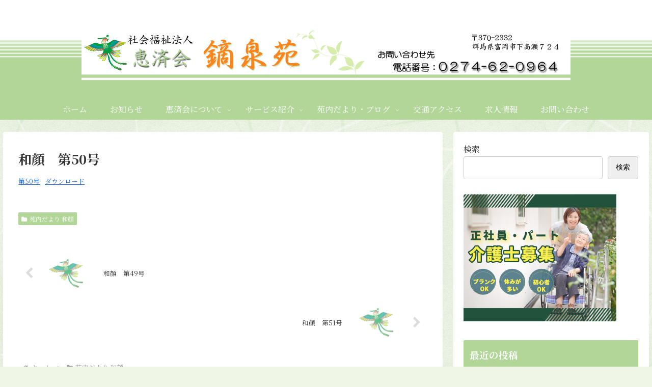

--- FILE ---
content_type: text/html; charset=utf-8
request_url: https://www.google.com/recaptcha/api2/anchor?ar=1&k=6LdDD-8lAAAAAMpVtpOsGtNy1QtyP4llkCoccK1c&co=aHR0cHM6Ly93d3cua2Vpc2Fpa2FpLmNvbTo0NDM.&hl=en&v=PoyoqOPhxBO7pBk68S4YbpHZ&size=invisible&anchor-ms=20000&execute-ms=30000&cb=4g7m1ggppzms
body_size: 48639
content:
<!DOCTYPE HTML><html dir="ltr" lang="en"><head><meta http-equiv="Content-Type" content="text/html; charset=UTF-8">
<meta http-equiv="X-UA-Compatible" content="IE=edge">
<title>reCAPTCHA</title>
<style type="text/css">
/* cyrillic-ext */
@font-face {
  font-family: 'Roboto';
  font-style: normal;
  font-weight: 400;
  font-stretch: 100%;
  src: url(//fonts.gstatic.com/s/roboto/v48/KFO7CnqEu92Fr1ME7kSn66aGLdTylUAMa3GUBHMdazTgWw.woff2) format('woff2');
  unicode-range: U+0460-052F, U+1C80-1C8A, U+20B4, U+2DE0-2DFF, U+A640-A69F, U+FE2E-FE2F;
}
/* cyrillic */
@font-face {
  font-family: 'Roboto';
  font-style: normal;
  font-weight: 400;
  font-stretch: 100%;
  src: url(//fonts.gstatic.com/s/roboto/v48/KFO7CnqEu92Fr1ME7kSn66aGLdTylUAMa3iUBHMdazTgWw.woff2) format('woff2');
  unicode-range: U+0301, U+0400-045F, U+0490-0491, U+04B0-04B1, U+2116;
}
/* greek-ext */
@font-face {
  font-family: 'Roboto';
  font-style: normal;
  font-weight: 400;
  font-stretch: 100%;
  src: url(//fonts.gstatic.com/s/roboto/v48/KFO7CnqEu92Fr1ME7kSn66aGLdTylUAMa3CUBHMdazTgWw.woff2) format('woff2');
  unicode-range: U+1F00-1FFF;
}
/* greek */
@font-face {
  font-family: 'Roboto';
  font-style: normal;
  font-weight: 400;
  font-stretch: 100%;
  src: url(//fonts.gstatic.com/s/roboto/v48/KFO7CnqEu92Fr1ME7kSn66aGLdTylUAMa3-UBHMdazTgWw.woff2) format('woff2');
  unicode-range: U+0370-0377, U+037A-037F, U+0384-038A, U+038C, U+038E-03A1, U+03A3-03FF;
}
/* math */
@font-face {
  font-family: 'Roboto';
  font-style: normal;
  font-weight: 400;
  font-stretch: 100%;
  src: url(//fonts.gstatic.com/s/roboto/v48/KFO7CnqEu92Fr1ME7kSn66aGLdTylUAMawCUBHMdazTgWw.woff2) format('woff2');
  unicode-range: U+0302-0303, U+0305, U+0307-0308, U+0310, U+0312, U+0315, U+031A, U+0326-0327, U+032C, U+032F-0330, U+0332-0333, U+0338, U+033A, U+0346, U+034D, U+0391-03A1, U+03A3-03A9, U+03B1-03C9, U+03D1, U+03D5-03D6, U+03F0-03F1, U+03F4-03F5, U+2016-2017, U+2034-2038, U+203C, U+2040, U+2043, U+2047, U+2050, U+2057, U+205F, U+2070-2071, U+2074-208E, U+2090-209C, U+20D0-20DC, U+20E1, U+20E5-20EF, U+2100-2112, U+2114-2115, U+2117-2121, U+2123-214F, U+2190, U+2192, U+2194-21AE, U+21B0-21E5, U+21F1-21F2, U+21F4-2211, U+2213-2214, U+2216-22FF, U+2308-230B, U+2310, U+2319, U+231C-2321, U+2336-237A, U+237C, U+2395, U+239B-23B7, U+23D0, U+23DC-23E1, U+2474-2475, U+25AF, U+25B3, U+25B7, U+25BD, U+25C1, U+25CA, U+25CC, U+25FB, U+266D-266F, U+27C0-27FF, U+2900-2AFF, U+2B0E-2B11, U+2B30-2B4C, U+2BFE, U+3030, U+FF5B, U+FF5D, U+1D400-1D7FF, U+1EE00-1EEFF;
}
/* symbols */
@font-face {
  font-family: 'Roboto';
  font-style: normal;
  font-weight: 400;
  font-stretch: 100%;
  src: url(//fonts.gstatic.com/s/roboto/v48/KFO7CnqEu92Fr1ME7kSn66aGLdTylUAMaxKUBHMdazTgWw.woff2) format('woff2');
  unicode-range: U+0001-000C, U+000E-001F, U+007F-009F, U+20DD-20E0, U+20E2-20E4, U+2150-218F, U+2190, U+2192, U+2194-2199, U+21AF, U+21E6-21F0, U+21F3, U+2218-2219, U+2299, U+22C4-22C6, U+2300-243F, U+2440-244A, U+2460-24FF, U+25A0-27BF, U+2800-28FF, U+2921-2922, U+2981, U+29BF, U+29EB, U+2B00-2BFF, U+4DC0-4DFF, U+FFF9-FFFB, U+10140-1018E, U+10190-1019C, U+101A0, U+101D0-101FD, U+102E0-102FB, U+10E60-10E7E, U+1D2C0-1D2D3, U+1D2E0-1D37F, U+1F000-1F0FF, U+1F100-1F1AD, U+1F1E6-1F1FF, U+1F30D-1F30F, U+1F315, U+1F31C, U+1F31E, U+1F320-1F32C, U+1F336, U+1F378, U+1F37D, U+1F382, U+1F393-1F39F, U+1F3A7-1F3A8, U+1F3AC-1F3AF, U+1F3C2, U+1F3C4-1F3C6, U+1F3CA-1F3CE, U+1F3D4-1F3E0, U+1F3ED, U+1F3F1-1F3F3, U+1F3F5-1F3F7, U+1F408, U+1F415, U+1F41F, U+1F426, U+1F43F, U+1F441-1F442, U+1F444, U+1F446-1F449, U+1F44C-1F44E, U+1F453, U+1F46A, U+1F47D, U+1F4A3, U+1F4B0, U+1F4B3, U+1F4B9, U+1F4BB, U+1F4BF, U+1F4C8-1F4CB, U+1F4D6, U+1F4DA, U+1F4DF, U+1F4E3-1F4E6, U+1F4EA-1F4ED, U+1F4F7, U+1F4F9-1F4FB, U+1F4FD-1F4FE, U+1F503, U+1F507-1F50B, U+1F50D, U+1F512-1F513, U+1F53E-1F54A, U+1F54F-1F5FA, U+1F610, U+1F650-1F67F, U+1F687, U+1F68D, U+1F691, U+1F694, U+1F698, U+1F6AD, U+1F6B2, U+1F6B9-1F6BA, U+1F6BC, U+1F6C6-1F6CF, U+1F6D3-1F6D7, U+1F6E0-1F6EA, U+1F6F0-1F6F3, U+1F6F7-1F6FC, U+1F700-1F7FF, U+1F800-1F80B, U+1F810-1F847, U+1F850-1F859, U+1F860-1F887, U+1F890-1F8AD, U+1F8B0-1F8BB, U+1F8C0-1F8C1, U+1F900-1F90B, U+1F93B, U+1F946, U+1F984, U+1F996, U+1F9E9, U+1FA00-1FA6F, U+1FA70-1FA7C, U+1FA80-1FA89, U+1FA8F-1FAC6, U+1FACE-1FADC, U+1FADF-1FAE9, U+1FAF0-1FAF8, U+1FB00-1FBFF;
}
/* vietnamese */
@font-face {
  font-family: 'Roboto';
  font-style: normal;
  font-weight: 400;
  font-stretch: 100%;
  src: url(//fonts.gstatic.com/s/roboto/v48/KFO7CnqEu92Fr1ME7kSn66aGLdTylUAMa3OUBHMdazTgWw.woff2) format('woff2');
  unicode-range: U+0102-0103, U+0110-0111, U+0128-0129, U+0168-0169, U+01A0-01A1, U+01AF-01B0, U+0300-0301, U+0303-0304, U+0308-0309, U+0323, U+0329, U+1EA0-1EF9, U+20AB;
}
/* latin-ext */
@font-face {
  font-family: 'Roboto';
  font-style: normal;
  font-weight: 400;
  font-stretch: 100%;
  src: url(//fonts.gstatic.com/s/roboto/v48/KFO7CnqEu92Fr1ME7kSn66aGLdTylUAMa3KUBHMdazTgWw.woff2) format('woff2');
  unicode-range: U+0100-02BA, U+02BD-02C5, U+02C7-02CC, U+02CE-02D7, U+02DD-02FF, U+0304, U+0308, U+0329, U+1D00-1DBF, U+1E00-1E9F, U+1EF2-1EFF, U+2020, U+20A0-20AB, U+20AD-20C0, U+2113, U+2C60-2C7F, U+A720-A7FF;
}
/* latin */
@font-face {
  font-family: 'Roboto';
  font-style: normal;
  font-weight: 400;
  font-stretch: 100%;
  src: url(//fonts.gstatic.com/s/roboto/v48/KFO7CnqEu92Fr1ME7kSn66aGLdTylUAMa3yUBHMdazQ.woff2) format('woff2');
  unicode-range: U+0000-00FF, U+0131, U+0152-0153, U+02BB-02BC, U+02C6, U+02DA, U+02DC, U+0304, U+0308, U+0329, U+2000-206F, U+20AC, U+2122, U+2191, U+2193, U+2212, U+2215, U+FEFF, U+FFFD;
}
/* cyrillic-ext */
@font-face {
  font-family: 'Roboto';
  font-style: normal;
  font-weight: 500;
  font-stretch: 100%;
  src: url(//fonts.gstatic.com/s/roboto/v48/KFO7CnqEu92Fr1ME7kSn66aGLdTylUAMa3GUBHMdazTgWw.woff2) format('woff2');
  unicode-range: U+0460-052F, U+1C80-1C8A, U+20B4, U+2DE0-2DFF, U+A640-A69F, U+FE2E-FE2F;
}
/* cyrillic */
@font-face {
  font-family: 'Roboto';
  font-style: normal;
  font-weight: 500;
  font-stretch: 100%;
  src: url(//fonts.gstatic.com/s/roboto/v48/KFO7CnqEu92Fr1ME7kSn66aGLdTylUAMa3iUBHMdazTgWw.woff2) format('woff2');
  unicode-range: U+0301, U+0400-045F, U+0490-0491, U+04B0-04B1, U+2116;
}
/* greek-ext */
@font-face {
  font-family: 'Roboto';
  font-style: normal;
  font-weight: 500;
  font-stretch: 100%;
  src: url(//fonts.gstatic.com/s/roboto/v48/KFO7CnqEu92Fr1ME7kSn66aGLdTylUAMa3CUBHMdazTgWw.woff2) format('woff2');
  unicode-range: U+1F00-1FFF;
}
/* greek */
@font-face {
  font-family: 'Roboto';
  font-style: normal;
  font-weight: 500;
  font-stretch: 100%;
  src: url(//fonts.gstatic.com/s/roboto/v48/KFO7CnqEu92Fr1ME7kSn66aGLdTylUAMa3-UBHMdazTgWw.woff2) format('woff2');
  unicode-range: U+0370-0377, U+037A-037F, U+0384-038A, U+038C, U+038E-03A1, U+03A3-03FF;
}
/* math */
@font-face {
  font-family: 'Roboto';
  font-style: normal;
  font-weight: 500;
  font-stretch: 100%;
  src: url(//fonts.gstatic.com/s/roboto/v48/KFO7CnqEu92Fr1ME7kSn66aGLdTylUAMawCUBHMdazTgWw.woff2) format('woff2');
  unicode-range: U+0302-0303, U+0305, U+0307-0308, U+0310, U+0312, U+0315, U+031A, U+0326-0327, U+032C, U+032F-0330, U+0332-0333, U+0338, U+033A, U+0346, U+034D, U+0391-03A1, U+03A3-03A9, U+03B1-03C9, U+03D1, U+03D5-03D6, U+03F0-03F1, U+03F4-03F5, U+2016-2017, U+2034-2038, U+203C, U+2040, U+2043, U+2047, U+2050, U+2057, U+205F, U+2070-2071, U+2074-208E, U+2090-209C, U+20D0-20DC, U+20E1, U+20E5-20EF, U+2100-2112, U+2114-2115, U+2117-2121, U+2123-214F, U+2190, U+2192, U+2194-21AE, U+21B0-21E5, U+21F1-21F2, U+21F4-2211, U+2213-2214, U+2216-22FF, U+2308-230B, U+2310, U+2319, U+231C-2321, U+2336-237A, U+237C, U+2395, U+239B-23B7, U+23D0, U+23DC-23E1, U+2474-2475, U+25AF, U+25B3, U+25B7, U+25BD, U+25C1, U+25CA, U+25CC, U+25FB, U+266D-266F, U+27C0-27FF, U+2900-2AFF, U+2B0E-2B11, U+2B30-2B4C, U+2BFE, U+3030, U+FF5B, U+FF5D, U+1D400-1D7FF, U+1EE00-1EEFF;
}
/* symbols */
@font-face {
  font-family: 'Roboto';
  font-style: normal;
  font-weight: 500;
  font-stretch: 100%;
  src: url(//fonts.gstatic.com/s/roboto/v48/KFO7CnqEu92Fr1ME7kSn66aGLdTylUAMaxKUBHMdazTgWw.woff2) format('woff2');
  unicode-range: U+0001-000C, U+000E-001F, U+007F-009F, U+20DD-20E0, U+20E2-20E4, U+2150-218F, U+2190, U+2192, U+2194-2199, U+21AF, U+21E6-21F0, U+21F3, U+2218-2219, U+2299, U+22C4-22C6, U+2300-243F, U+2440-244A, U+2460-24FF, U+25A0-27BF, U+2800-28FF, U+2921-2922, U+2981, U+29BF, U+29EB, U+2B00-2BFF, U+4DC0-4DFF, U+FFF9-FFFB, U+10140-1018E, U+10190-1019C, U+101A0, U+101D0-101FD, U+102E0-102FB, U+10E60-10E7E, U+1D2C0-1D2D3, U+1D2E0-1D37F, U+1F000-1F0FF, U+1F100-1F1AD, U+1F1E6-1F1FF, U+1F30D-1F30F, U+1F315, U+1F31C, U+1F31E, U+1F320-1F32C, U+1F336, U+1F378, U+1F37D, U+1F382, U+1F393-1F39F, U+1F3A7-1F3A8, U+1F3AC-1F3AF, U+1F3C2, U+1F3C4-1F3C6, U+1F3CA-1F3CE, U+1F3D4-1F3E0, U+1F3ED, U+1F3F1-1F3F3, U+1F3F5-1F3F7, U+1F408, U+1F415, U+1F41F, U+1F426, U+1F43F, U+1F441-1F442, U+1F444, U+1F446-1F449, U+1F44C-1F44E, U+1F453, U+1F46A, U+1F47D, U+1F4A3, U+1F4B0, U+1F4B3, U+1F4B9, U+1F4BB, U+1F4BF, U+1F4C8-1F4CB, U+1F4D6, U+1F4DA, U+1F4DF, U+1F4E3-1F4E6, U+1F4EA-1F4ED, U+1F4F7, U+1F4F9-1F4FB, U+1F4FD-1F4FE, U+1F503, U+1F507-1F50B, U+1F50D, U+1F512-1F513, U+1F53E-1F54A, U+1F54F-1F5FA, U+1F610, U+1F650-1F67F, U+1F687, U+1F68D, U+1F691, U+1F694, U+1F698, U+1F6AD, U+1F6B2, U+1F6B9-1F6BA, U+1F6BC, U+1F6C6-1F6CF, U+1F6D3-1F6D7, U+1F6E0-1F6EA, U+1F6F0-1F6F3, U+1F6F7-1F6FC, U+1F700-1F7FF, U+1F800-1F80B, U+1F810-1F847, U+1F850-1F859, U+1F860-1F887, U+1F890-1F8AD, U+1F8B0-1F8BB, U+1F8C0-1F8C1, U+1F900-1F90B, U+1F93B, U+1F946, U+1F984, U+1F996, U+1F9E9, U+1FA00-1FA6F, U+1FA70-1FA7C, U+1FA80-1FA89, U+1FA8F-1FAC6, U+1FACE-1FADC, U+1FADF-1FAE9, U+1FAF0-1FAF8, U+1FB00-1FBFF;
}
/* vietnamese */
@font-face {
  font-family: 'Roboto';
  font-style: normal;
  font-weight: 500;
  font-stretch: 100%;
  src: url(//fonts.gstatic.com/s/roboto/v48/KFO7CnqEu92Fr1ME7kSn66aGLdTylUAMa3OUBHMdazTgWw.woff2) format('woff2');
  unicode-range: U+0102-0103, U+0110-0111, U+0128-0129, U+0168-0169, U+01A0-01A1, U+01AF-01B0, U+0300-0301, U+0303-0304, U+0308-0309, U+0323, U+0329, U+1EA0-1EF9, U+20AB;
}
/* latin-ext */
@font-face {
  font-family: 'Roboto';
  font-style: normal;
  font-weight: 500;
  font-stretch: 100%;
  src: url(//fonts.gstatic.com/s/roboto/v48/KFO7CnqEu92Fr1ME7kSn66aGLdTylUAMa3KUBHMdazTgWw.woff2) format('woff2');
  unicode-range: U+0100-02BA, U+02BD-02C5, U+02C7-02CC, U+02CE-02D7, U+02DD-02FF, U+0304, U+0308, U+0329, U+1D00-1DBF, U+1E00-1E9F, U+1EF2-1EFF, U+2020, U+20A0-20AB, U+20AD-20C0, U+2113, U+2C60-2C7F, U+A720-A7FF;
}
/* latin */
@font-face {
  font-family: 'Roboto';
  font-style: normal;
  font-weight: 500;
  font-stretch: 100%;
  src: url(//fonts.gstatic.com/s/roboto/v48/KFO7CnqEu92Fr1ME7kSn66aGLdTylUAMa3yUBHMdazQ.woff2) format('woff2');
  unicode-range: U+0000-00FF, U+0131, U+0152-0153, U+02BB-02BC, U+02C6, U+02DA, U+02DC, U+0304, U+0308, U+0329, U+2000-206F, U+20AC, U+2122, U+2191, U+2193, U+2212, U+2215, U+FEFF, U+FFFD;
}
/* cyrillic-ext */
@font-face {
  font-family: 'Roboto';
  font-style: normal;
  font-weight: 900;
  font-stretch: 100%;
  src: url(//fonts.gstatic.com/s/roboto/v48/KFO7CnqEu92Fr1ME7kSn66aGLdTylUAMa3GUBHMdazTgWw.woff2) format('woff2');
  unicode-range: U+0460-052F, U+1C80-1C8A, U+20B4, U+2DE0-2DFF, U+A640-A69F, U+FE2E-FE2F;
}
/* cyrillic */
@font-face {
  font-family: 'Roboto';
  font-style: normal;
  font-weight: 900;
  font-stretch: 100%;
  src: url(//fonts.gstatic.com/s/roboto/v48/KFO7CnqEu92Fr1ME7kSn66aGLdTylUAMa3iUBHMdazTgWw.woff2) format('woff2');
  unicode-range: U+0301, U+0400-045F, U+0490-0491, U+04B0-04B1, U+2116;
}
/* greek-ext */
@font-face {
  font-family: 'Roboto';
  font-style: normal;
  font-weight: 900;
  font-stretch: 100%;
  src: url(//fonts.gstatic.com/s/roboto/v48/KFO7CnqEu92Fr1ME7kSn66aGLdTylUAMa3CUBHMdazTgWw.woff2) format('woff2');
  unicode-range: U+1F00-1FFF;
}
/* greek */
@font-face {
  font-family: 'Roboto';
  font-style: normal;
  font-weight: 900;
  font-stretch: 100%;
  src: url(//fonts.gstatic.com/s/roboto/v48/KFO7CnqEu92Fr1ME7kSn66aGLdTylUAMa3-UBHMdazTgWw.woff2) format('woff2');
  unicode-range: U+0370-0377, U+037A-037F, U+0384-038A, U+038C, U+038E-03A1, U+03A3-03FF;
}
/* math */
@font-face {
  font-family: 'Roboto';
  font-style: normal;
  font-weight: 900;
  font-stretch: 100%;
  src: url(//fonts.gstatic.com/s/roboto/v48/KFO7CnqEu92Fr1ME7kSn66aGLdTylUAMawCUBHMdazTgWw.woff2) format('woff2');
  unicode-range: U+0302-0303, U+0305, U+0307-0308, U+0310, U+0312, U+0315, U+031A, U+0326-0327, U+032C, U+032F-0330, U+0332-0333, U+0338, U+033A, U+0346, U+034D, U+0391-03A1, U+03A3-03A9, U+03B1-03C9, U+03D1, U+03D5-03D6, U+03F0-03F1, U+03F4-03F5, U+2016-2017, U+2034-2038, U+203C, U+2040, U+2043, U+2047, U+2050, U+2057, U+205F, U+2070-2071, U+2074-208E, U+2090-209C, U+20D0-20DC, U+20E1, U+20E5-20EF, U+2100-2112, U+2114-2115, U+2117-2121, U+2123-214F, U+2190, U+2192, U+2194-21AE, U+21B0-21E5, U+21F1-21F2, U+21F4-2211, U+2213-2214, U+2216-22FF, U+2308-230B, U+2310, U+2319, U+231C-2321, U+2336-237A, U+237C, U+2395, U+239B-23B7, U+23D0, U+23DC-23E1, U+2474-2475, U+25AF, U+25B3, U+25B7, U+25BD, U+25C1, U+25CA, U+25CC, U+25FB, U+266D-266F, U+27C0-27FF, U+2900-2AFF, U+2B0E-2B11, U+2B30-2B4C, U+2BFE, U+3030, U+FF5B, U+FF5D, U+1D400-1D7FF, U+1EE00-1EEFF;
}
/* symbols */
@font-face {
  font-family: 'Roboto';
  font-style: normal;
  font-weight: 900;
  font-stretch: 100%;
  src: url(//fonts.gstatic.com/s/roboto/v48/KFO7CnqEu92Fr1ME7kSn66aGLdTylUAMaxKUBHMdazTgWw.woff2) format('woff2');
  unicode-range: U+0001-000C, U+000E-001F, U+007F-009F, U+20DD-20E0, U+20E2-20E4, U+2150-218F, U+2190, U+2192, U+2194-2199, U+21AF, U+21E6-21F0, U+21F3, U+2218-2219, U+2299, U+22C4-22C6, U+2300-243F, U+2440-244A, U+2460-24FF, U+25A0-27BF, U+2800-28FF, U+2921-2922, U+2981, U+29BF, U+29EB, U+2B00-2BFF, U+4DC0-4DFF, U+FFF9-FFFB, U+10140-1018E, U+10190-1019C, U+101A0, U+101D0-101FD, U+102E0-102FB, U+10E60-10E7E, U+1D2C0-1D2D3, U+1D2E0-1D37F, U+1F000-1F0FF, U+1F100-1F1AD, U+1F1E6-1F1FF, U+1F30D-1F30F, U+1F315, U+1F31C, U+1F31E, U+1F320-1F32C, U+1F336, U+1F378, U+1F37D, U+1F382, U+1F393-1F39F, U+1F3A7-1F3A8, U+1F3AC-1F3AF, U+1F3C2, U+1F3C4-1F3C6, U+1F3CA-1F3CE, U+1F3D4-1F3E0, U+1F3ED, U+1F3F1-1F3F3, U+1F3F5-1F3F7, U+1F408, U+1F415, U+1F41F, U+1F426, U+1F43F, U+1F441-1F442, U+1F444, U+1F446-1F449, U+1F44C-1F44E, U+1F453, U+1F46A, U+1F47D, U+1F4A3, U+1F4B0, U+1F4B3, U+1F4B9, U+1F4BB, U+1F4BF, U+1F4C8-1F4CB, U+1F4D6, U+1F4DA, U+1F4DF, U+1F4E3-1F4E6, U+1F4EA-1F4ED, U+1F4F7, U+1F4F9-1F4FB, U+1F4FD-1F4FE, U+1F503, U+1F507-1F50B, U+1F50D, U+1F512-1F513, U+1F53E-1F54A, U+1F54F-1F5FA, U+1F610, U+1F650-1F67F, U+1F687, U+1F68D, U+1F691, U+1F694, U+1F698, U+1F6AD, U+1F6B2, U+1F6B9-1F6BA, U+1F6BC, U+1F6C6-1F6CF, U+1F6D3-1F6D7, U+1F6E0-1F6EA, U+1F6F0-1F6F3, U+1F6F7-1F6FC, U+1F700-1F7FF, U+1F800-1F80B, U+1F810-1F847, U+1F850-1F859, U+1F860-1F887, U+1F890-1F8AD, U+1F8B0-1F8BB, U+1F8C0-1F8C1, U+1F900-1F90B, U+1F93B, U+1F946, U+1F984, U+1F996, U+1F9E9, U+1FA00-1FA6F, U+1FA70-1FA7C, U+1FA80-1FA89, U+1FA8F-1FAC6, U+1FACE-1FADC, U+1FADF-1FAE9, U+1FAF0-1FAF8, U+1FB00-1FBFF;
}
/* vietnamese */
@font-face {
  font-family: 'Roboto';
  font-style: normal;
  font-weight: 900;
  font-stretch: 100%;
  src: url(//fonts.gstatic.com/s/roboto/v48/KFO7CnqEu92Fr1ME7kSn66aGLdTylUAMa3OUBHMdazTgWw.woff2) format('woff2');
  unicode-range: U+0102-0103, U+0110-0111, U+0128-0129, U+0168-0169, U+01A0-01A1, U+01AF-01B0, U+0300-0301, U+0303-0304, U+0308-0309, U+0323, U+0329, U+1EA0-1EF9, U+20AB;
}
/* latin-ext */
@font-face {
  font-family: 'Roboto';
  font-style: normal;
  font-weight: 900;
  font-stretch: 100%;
  src: url(//fonts.gstatic.com/s/roboto/v48/KFO7CnqEu92Fr1ME7kSn66aGLdTylUAMa3KUBHMdazTgWw.woff2) format('woff2');
  unicode-range: U+0100-02BA, U+02BD-02C5, U+02C7-02CC, U+02CE-02D7, U+02DD-02FF, U+0304, U+0308, U+0329, U+1D00-1DBF, U+1E00-1E9F, U+1EF2-1EFF, U+2020, U+20A0-20AB, U+20AD-20C0, U+2113, U+2C60-2C7F, U+A720-A7FF;
}
/* latin */
@font-face {
  font-family: 'Roboto';
  font-style: normal;
  font-weight: 900;
  font-stretch: 100%;
  src: url(//fonts.gstatic.com/s/roboto/v48/KFO7CnqEu92Fr1ME7kSn66aGLdTylUAMa3yUBHMdazQ.woff2) format('woff2');
  unicode-range: U+0000-00FF, U+0131, U+0152-0153, U+02BB-02BC, U+02C6, U+02DA, U+02DC, U+0304, U+0308, U+0329, U+2000-206F, U+20AC, U+2122, U+2191, U+2193, U+2212, U+2215, U+FEFF, U+FFFD;
}

</style>
<link rel="stylesheet" type="text/css" href="https://www.gstatic.com/recaptcha/releases/PoyoqOPhxBO7pBk68S4YbpHZ/styles__ltr.css">
<script nonce="Z-1WueRjpfMhmRu-Z6b9QA" type="text/javascript">window['__recaptcha_api'] = 'https://www.google.com/recaptcha/api2/';</script>
<script type="text/javascript" src="https://www.gstatic.com/recaptcha/releases/PoyoqOPhxBO7pBk68S4YbpHZ/recaptcha__en.js" nonce="Z-1WueRjpfMhmRu-Z6b9QA">
      
    </script></head>
<body><div id="rc-anchor-alert" class="rc-anchor-alert"></div>
<input type="hidden" id="recaptcha-token" value="[base64]">
<script type="text/javascript" nonce="Z-1WueRjpfMhmRu-Z6b9QA">
      recaptcha.anchor.Main.init("[\x22ainput\x22,[\x22bgdata\x22,\x22\x22,\[base64]/[base64]/[base64]/[base64]/[base64]/[base64]/[base64]/[base64]/[base64]/[base64]\\u003d\x22,\[base64]\x22,\x22w5AlEcOwL8ObZ8K/[base64]/wqpFw5/Cn2ghWjpDYcKuTsKkZlfDjcO6w4JgOCYcw7vCocKmTcKPFHLCvMOubWN+wqcpScKNHsK6woIhw6clKcONw593woMxwqrDjsO0LhEHHMO9WjfCvnHCvcOtwpROwoM9wo0/w5rDmMOJw5HCpWjDswXDi8OkcMKdFD1mR27DlA/Dl8KuE2deXhpIL0LCqyt5R0MSw5fCrcKTPsKePwsJw6zDuXrDhwTCnsOkw7XCnzUAdsOkwoYZSMKdeA3CmF7Co8KRwrhzwo/DgmnCqsKVblMPw4TDrMO4b8O0GsO+wpLDrF3CqWAMe1zCrcOYwrrDo8KmL2TDicOrwprCqVpQZVHCrsOvJMKuPWfDgcOUHMOBP0/DlMONCcKdfwPDoMKbL8OTw40uw61WwobCqcOyF8KBw4E4w5pocFHCusOUbsKdwqDCvMOywp1tw4DCj8O/dU8HwoPDicOxwqtNw5nDsMKXw5sRwrHCt2TDslxsKBd7w4EGwr/CkV/[base64]/CmEZgw4TDpxHCrMK5FsKFw4FOHkMGKDtNwqlCZALDsMK3OcOmSMKSdsKkwpTDv8OYeG95ChHChsOMUX/CjG/DnwASw6hbCMOtwrFHw4rCv35xw7HDmMK6wrZUBcKuwpnCk3HDrMK9w7Z0FjQFwpnCscO6wrPCuDg3WVo+KWPCpMKcwrHCqMOYwrdKw7IPw67ChMOJw7Rsd0/ClU/DpmBsa0vDtcKBLMKCG3F3w6HDjm08SiTCsMKEwoEWQsOddQR0F1hAwpBywpDCq8O4w5PDtBAGw7bCtMOCw7vCniwnYQVZwrvDu39HwqI0K8KnU8OUTwl5w4vDqsOeXhV9eQjChMObHiXCmMO/WgxAegUBw7V6c3DDg8KTTcK0wrx3woLDlcK3dkzCvUpQWyt8BsKjw47Dv1bCgMO/wp0hDmF3wqlZK8K5VcObwpdLUVY5Q8K4w7QDGl8lECfDhjfCosO6OsOIw7cow51fYcOtw5kFAsOjwr0rShnDrMK5ccOgw6XClsOHwoTCtBnDjMOMw7kgCcO0V8OQehvCpD/CjcK1D2LDpsKoHMK8PmjDgsOmFkE3w6nDgMKSHMO4F2rCgwzDlcKZwr/DnmI9XVA5w68kwop1w6TCi27DlcKmwq/DszEkOjACwroVDicWRxDClsOGa8KEEmNVMgDDkMKPZVHDlsKQdxrCv8OYL8KuwqUZwpIvfDvDu8KEwpbCv8ONw6LDpsOGw6DCmcO1wo/[base64]/wpDCjD/CsXXCqsKHwr0yw7fCt2nClyZ3DMOgw73ClMOWQQbCkMKBwqpPw6/[base64]/Dv1BCb8KnwrIeE8K4wrdUB8Osw67CkDcUegA0BQcoRsKywrXDgMOlTcKMw7YTw7HCgzrCm3QNw5HCgmPCn8KWwp8+wqzDl0jDqU5Kwo8Fw4fDvAIswpwIw53CmXnCogFtA1hecQJ/wqbCncO1BcKPRBIkScObwq3CuMOmw6PClMOdwqQSDwzDpwQtw58iRsOHwrLDoULDr8Kow482w6PCt8K7UBHCs8KBw7/Dh0wCKkfCocONwp5FKk1MTsOSw6TCrcOhPVcIwpzCtcOMw43CsMKGwqQ/KsOkTsOIw7Eqw5DDnWRcaypDCsONfFPCicOFei96w4XCgsKnw7t0HTPChwrCocOhCsOIZyPCkT99w6oFOUTDpsOPcMKdOUJVW8KxOUdowoEjw7TCjcOdYDLCqVhWw43DlMOhwoUHwqnDjMOQwo/[base64]/[base64]/w71nZsKdw7RbwovCgcOnwp41MGZjczrDosKjVz3CvMKqwrHChsKyw48RAMOnaW5ybQbDkMO3wo8qbkzCsMKjw5QAZx54wrQwGk/Cow/CrWkQw4rDvTDCk8KTBMKRwoIYw6M3cDMrQwd5w4rDrghPw6vDpjvCkCVFZDXCmsKzcEDCjcOLZ8O8woE+woDCn3Nrwq8cw7JQw7TCq8OXbEzCicK6w7nCgDTDgsOkw5fDpcKDZcKlw7XDgBEuFcOqw5RMGHtQwqHDhSLDsgwGCHPCsxbCvxdvMcOHKBUfw44ew59/w5rCoxHDnFHCt8OOaysTMsOCBBrDqkJQPnEKw5zDrsOsD01iXMKnWMKdw708w67CocKGw7lCJgYZOlx6FMOEWMKOWMOFWAzDkEbDu3XCv0JyNzI7woIgGmbDsV05BsKwwoMEQ8KHw5NgwpVpwofCkcK3wp/DsjvDjEvClAdow7BYwqvDusKqw7PCnyVDwo3DvkjDv8Kow5Q/[base64]/[base64]/[base64]/w7bCmQXDpsOORX3CpXFfwqPCqzBmbyvDigxSw4XDt1MhwoHCmsOww5LCog/CihrCvlIDSBs8w5fChDQ/[base64]/[base64]/XQtCw7vCtFFRU0nCmlfDqMOQwp5uwrDDrMOSAMKcwrVDwrrCozNGworChGvCtRA/w6U2w54LQ8O8a8KQecKewo42w7TCoAVxwprDjkNWwroNwo5LPMOzwpsKLcKAN8O0w4FCJsKDKlfCsyLCrsK8w5V/JMOTwobCgVDDusKFI8K6BsOcw7ktVmBbw6Z1w63CiMOiwq0Bw7NWBTQgYSTDscOybMOcwrjChMOxw48KwrwJF8OIKl/CpsOmw5nDrcORw7MCGsKbBAfCrsOww4TCumomYsKuBhTCsWDCu8OCe1U2w5cdFcO9wqHDm1hpCi1bwrnCl1bCjcKnw67DpArDhMOCdz7CtWRrw710w6LDiGvDrMKDw5/[base64]/[base64]/w5BAw7HDsMO8WcOwTDRQwo9PKn1FwpZwwrrClRzDji3Cm8K8w73DssKCcDHDqMKBT3FZwrvCgSgvw78nSC4dw5HDvMOlwrfDscKXXsODwpXCh8OCA8O+V8OzQsOXwp4/FsO+LsOVUsOVATnDrm7Ci17Do8KLBzXDu8K0QX7DpcKmC8KyVsKXIMO6w4HDiW7Dq8K2wo8fE8KncsOEGUouIsOZw4DCusKQwq4ewp/DmQbCmcOhFC3DncKcV0d+w4zDpcOWwrk8wrDChDDCpMO2w5tdwpXCn8KJHcK+w5cbVkEvC1/DjMKNJMKCwpbCmE3DhsKswoPCgsKhw7LDoTI8ZBDDjhXCpnMdLDJtwpQcbcKbJndVw6zCqA7Ds3jChMK+HcKvwrw/RsOywoPCoUXDlCkAw67ClsKxZ0AYwpLCtWBuUsKCM13DgcOXPsO2woUjwpUgw58Dw6TDsDPDnsKgw74cwo3ClsK2wo0JSCfChXvCqMODw4wWw4TCpVbCisO4woHCtT1resKTwpAkw58Uw6s0XmLDpHlbaCLDsMO7wq/CpCNsw7cHw5kMwpbDo8OJdMKUYV/CmMO+w5rDqcOdHcOcQQ3DgwlWRsKkcEQZwpzCiw/Dm8OUwoBCVhIaw7kAw6/Cl8KBwoPDh8K0w4UqIcOZw61bwojDrsKuM8KowrBcQVTChk3Dq8OMworDmgIPwp9CUcOHwpvDi8K2WsOYwpBOw4/[base64]/DusOvEcKyw7HCp8OwwponRQfCt3/DgVorw7BqC8OFwoxRB8OOw6sFQMKaMMOmwpQbw45VByzCusKzGTzDiAHDogfCh8OoccO/wqhKw7zDgQobYRdvw7wYwqA4T8O3XEnDikd6e0/CqcKxwqFgQcO+UcK5wpAKFMO6w69uHn0ZwoXDqsKCI3/DoMOrwq3Du8KbSgF+w65HMxNhDRjDpSBjRQB3wq3DmGsydn0OFMOwwovDisKswrjDi3t7Fg7CqMK0LMKdS8KYw7XDvwo0w5lCRGfDnwMbwp3CgHkAw4XDkiTCqsOeU8Kaw4Miw5RXwrEwwqdTwrx3w7TClBo/V8OcV8ODBgzDhWzCjzp8aQUJw4ERw6cLw6hUw7Fuw67Ch8KTSMKkwqDCjk9Zw4g4w4zCrXkrwo5nw4fCssOtPhnCnxwQBMOhwohtw58pwr7Ct1XCocO0w5kBPx1/woB8wphdw5UmU2M0wpTDgMK5PcOyw67CjntJwp84ZzV2w47CjcKcw6lvw4XDoRxZw6/Djl92EMOYEcKIw53CrTJxwoLDuGgJKnnDuScrw45Gw4rCtRQ+woY/BVLCtMKNwojDp0fDgMOcwqUNe8K8bsKERBMnwqjDiizCqsKpaj5JOyseTBnCrloNaFR5w586bh0UT8OUwrMhwofDhMOpw5vDhsOyDCcTwqbDgMOZNW5kw5TCjVQ2W8KCKD5lSRrDl8OVw5PCo8KFQMOQcn9/wr1aCwTCm8OAWn3CtcO9EMK2U2HCkcKuCE0BJcOgPmjCusOqNcK6wo7CvQkPwrrCj1olC8O6EsK5HF8pwp/CiABBw7ZbEE0xbSUmK8ORX3oRwqtOw6vCp1AzdTrDrhnCnMK9UWIkw7ZHwrREOcOTL21MwoLDk8KCw5lqw6XDm3/DosOrPBU1ZQ0Sw44dYcK4w73Cils3w6bCrS0KZWPDmcOSw7fDpsOfw58JwonDoglNwqDCgMKcEsKHwqI9wp/Dpg/[base64]/DrhI7w73DgU3Cvl3Cl2LCn8OQw4tLwonCjhnDsXdcwq9yw5/DrMO8wromUHjDrsKHTRd4bm9twrUzJ2nDocK/Q8KPJTxWw5c+wq9PJMKUScO1w7jDg8Kew6rDnSEjVsOKF2TCgUVXEjs+woZ9SmUGTsOPHkdBU3p4ZH10YygSL8OaMgpjwq3DjEjDjMKZw6oCw5LDlh/[base64]/[base64]/CkcKkwqIQw501U1ogwovColcWw6rDhMOew4bDsV0rwoTDnWwoGH5zw7lSa8KDwp/CjW3DsXTDksK6w6kqw4RMcMOiw7/CkBwuw757NVxIw4xkJTYQcUVowrVgfcKOMMK4Wm4lW8OwYw7Ct2fDkCLDlMKowrLCnsKgwrk/[base64]/ChMKiFcOqw4jCqjDCj8ODOMOXGMOxaV8jwrwYdcKPA8OBCcKgw5TDhy/[base64]/w4cZwoRYMGrDnMORw4HCjiwDIMKeCsKvwrcUAXpmwpIEG8KdVcK/YnxDYWrDqMKLwrrDisK4fcOXwrbClDQVw6LDu8OLacOHwrNNwq/CnAMywpbCoMKhT8O7EsOIwq3CiMKDPcOOwq5Cw7rDi8K3a2cYwr/Dhmpow7QDAlBPw6vCqAnCsVTDusOsegLDhMKCeFlJQCUvwrdaKB0Oa8O9QVlnGVwmBx9hf8O9FcO1A8KoPsKswrIbG8OXBcODdl3Dk8OxKBbClR/Dm8OWM8ODDH18YcKNQizDl8OrSsO7w7h1QMOFSGLCqywdXcOFwrvDu1LDgcKqVi8eAyHChityw7IRZ8K/w6vDvDR9wrsbwr3DjD3CjlXDo27Dj8KIw5JQJcKNJsKRw5hqwqTDjRnDh8KSw7vDicKGK8K2XcOeGDM2wqDCvw3CgBLDr2F+w40Hw5DCkMOWw7pPEcKPWcOPw4zDiMKTUsK+wpHCuV3CpX/CoGHChE0tw4BdfsKrw4prVl8lwoHDsX5LWznDpwDCvcOoc21Nw4/CsQ/Dqi8sw4MHw5LDjsOtwrp/ZMKBCcK3ZcOxw7YGwpHCmSUwKsOyGsKkw7fCg8KSwpTDusKebMKsw6rCocOVw5TDrMKbw5wawodSZQkTAcKAw7PDi8KqHGQePEQCw54BNiHCvcO/EcOYw5HCoMKtw4/DhMOMJcOUH1fDs8KgIsOpeH7DscKKw5Vow4nDg8Ofw6bDnTbCrXLClcK7WzrCjXLClFR3wqHCncO3w4oawpvCvMKoGcKQwo3ClcK+wrFUaMKLw77DgUrDulrCrHrDgBjCo8O2fcKaw5nDmsKaw7/[base64]/[base64]/[base64]/DpXDDtsKSCsO3wozCoMKew5TDosO7KSdUwqh0worDmBNfwpvCvsOZw68Cw6EOwr/CqsKHZQnDrlHCr8O7wrh1w6Q0ZsOcw5PDlR7CrsO4w7bDp8KnYV7DrsKJwqLDrjLDtcOFckHDk1URw7LCjMO1wrcBRsOlw4LChUp/w5FCwqDCgsO/[base64]/PRrDp3bCkSdIEcOZQcKOU8OLKsKzLcO9wowkw5/DpTLCu8O4e8Omw6fCm0jCicO5w7IOc0kTw48AwoDChAjCmB/DgBowSsOLB8ORw41BMsKXw71hFH7Du2hwwqjDrizCj2Z6Vw7DlcOYFsKhEMO9w5VDw7INfMKFaWNFwobDrMO9w4XCl8Krb0AfBsOWTsKTw5fDkMOKLsKAPcKNwptNOMOxMsOqX8OUHMOdQ8Onwo3Drhlww6JacsKxL3kpFcK+wq/CkSnCjStbw5bCgSbClsKkwp7DonDCsMOswqzCtcKrQMO/GjPChsOuFcKrDzBgdlRuVyvCnT9Dw5fCmVnCvnPDmsOBVMOxV2g8NCTDs8Kqw5Q/[base64]/[base64]/[base64]/[base64]/CjxXDhykIOsOhw7PDvXgpwp/DtXNzw4RLIMKWEcKkbsOGBsKrBcKqD0ZZw7x1w6LDrQcaFToFwrHCuMKxMBhcwrPCuksCwrlow5DCkC/CphLCqxzDpMOmSsK8w45QwowUw5MuIcO3wqPCsVIfdMOsfn/CkG/[base64]/Dp8Oow48fw6vDs08fbBY2w6XCisKZGsOjb8OUw6JkQWXCqgnCvGl8w69ROMKWwo3DtsKHdMOkTHLDicKLTMOAJ8KeAmrCusOtw6vCgSfCqhBrwoRrV8KTwopEw5/[base64]/V3U2a0nDoijCjBdJw5gvfXZowqtXaMOcCzNCw4bCoHfDtMKMwp40wobCs8OAwqfCiDoGF8KbwpLCtMKGWMKabgrCrxTDq3DDlMO9csKmw49Cwq/DoD0Uwqxnwo7DuGMXw7bCqVnDlsOwwr3Dr8KXAMKNXG1ow7fCvDwrKMOPwowwwo4Dw4R7YU5yXcKRwqEKPyF7wpBqw73DilYRRcOsdzU1Om7Cp3XDpDF3wrF+w4XDkMOJfMKdQiYDR8OYF8K/w6Ufwrs8Bw3Dqn1PBsKfV3vCuj7DusOxw6w7UMKqdsOHwoVTwp1mw7XDvh0Cw40rwo1qVsOoD2Yww5DCv8K2MAzDrcOmwo5uwpNRwoRBYl3DlGrDknLDlDYrLAQnVcK9LsKhw5wNLivDq8Kww6zCqMK3EFLDiDTCiMO0T8OeFgzCocKMw58Lw7sQw6/[base64]/CvSvDkSZ4AcK0N8OwfiNQwo1swqZgwpzDpsOHWTzDs1Z5TsKPGyHDmjoNIsOsw5zCmsOBwrzDiMOBAWnCusKxw5Eqw6XDvX3CsxsZwr/DmHEBwrXCoMO8QsOXwrrCjcKAKR5gwo3CoGwzLMKawrE9R8OYw7EbRzVXLMOWT8KQRXXDnC92wodNw6/DhsKLwosJVMKnw7TDicO1w6HDn3jDh0tPworCmMKawrvDqMOeRMO9wq0bDG9Pb8KBwr/CmmZaCijDt8OqTixHwrXDtU5BwrBxF8K+KcOXUMOSVjQHG8OJw5PClE0Qw70UFcKBwrIUcFPClsOZwofCrMKcfsOLaXDDgwNdwoYQw49mOBbCo8KNDcOFw5oxR8OebUnDtMOnwpPCkwYIw4lbesKvwpZpbsKYaUtFw4o5wpPCkMO7wr9/[base64]/DjMOfw4Y1w5TDkkrCicOdwofDqhzDvHolw5MILnnDo2BCw6/DsnfCiEzCk8Ovw5/DisK3AsKfw79Awpg0KnNtBi53w7V5wrnDsWnDpcOJwrPClMKjwqLDl8KdSHddND0bd115B3rDrMKDwocpw6EPJsO9S8Omw4DCrcOUHsO+wr/Co1wiOcOYLUHCj2Iiw5jCoSTCtWA/[base64]/CisOoLcKzOzLCqMKbG8KUwo/DisOQw4Iaw77DvcOpwrhiBjQZwp3DuMO6T1TDlcOgWcOtwrR3bsKwXlwIUAnDhMOxf8KdwqLCgsO6WWrDiwnDl3nCtRpQRMOCJ8Okwo3Dp8Ofwqhcwrhge2h+GsOvwr86HcODewPDmMKuXWrDsBAdVkRlNl7CmMKbwoo9IXzCmcKkUW/[base64]/[base64]/ChwEPDMKVwq/CrV5Ew5bCi2hIw4HCjyXCpcOXf0QQw5nCr8K2wozCgwXCl8OaRcKMYSVUGxNyFsO/wo/DjWtkbyHDpcO4wqjDpMKOdcKnw48DTzfCk8KBaScawqHDrcO0w4Rww74iw6/ChMOfewUHe8OtIsO1wpfCmsKLWMOWw6ErJMKqwqzDuwh9S8K1R8OoK8O6BcK9ARvDssKXQnlrOCRPw6xTJCkEesK2wpNpQCR4w5Auw5XCrSbDgm9Kw5hsdSXDtMK1wokiTcOswpg+w63DpHXCgW9nP2jDlcKRBcODRmzDkFPCtWAgw7zDhHosd8ODwrxYam/DqMOywqnDgsOuw4/CqsOoZsOBEsK6DsO8ZsOMwpJ0ZMKsXR4twp3DukTDkMK5RMKEw7YZcsO/[base64]/w7dPMA8zw5/Dk0ZackzDrzFhw4/ChzbDiVU3w7dyHMOrw63DqTXCncKNw5Yqwr7CrG5nwqlVVcOXdcKQSsKrQGrDkStRVA1jBcKFXzRpwqjCh0XCg8Krw77CkMKZUUU2w51Cw7tjUyESw6HChGvCnMK5FA3DrT/CsBjCkMK/GgoUKysOwqjCvsO1K8OlwrvCu8KqFMKGWMOsRBrCgMOtP2rCkMOWfyFBw6tdbAE1wq8fwq4UEcOywpcRw5HCucOVwoMzD0PCswo0PFjDg3bDgMKhw43DhsOGBsOawpHDmH5Bw7ZNWcOTw68qaV/[base64]/wp/Cm3HDmxXCtMOtBD9jJcOIwoliwrrDocKjwogzw6Ilw40JbcKywr3DucOKSljCksOWw64+w6rDm201w6zDvsOnKQEmAk/ChBoQPcO9CT/DpcKewp/[base64]/DpsKgwrUyw6YwVFgZPgxEwqhEwrvCiEMTbcKyw5zCowEVABrDgAp7VcKVYcO1aTnDrMOcwrVPI8KtGwdlw4MFwonDk8O0AxrDq2nDg8OQEERRwqPCv8Kvw6nDjMK9w6TCuyI0wo/CqwrDtMO4ImN/YS8Lw4jCtcOvw5LCmcK+w44vVyo5U0kqw4DCjw/Dim3CosOGw7nDs8KHaHzDskXCmcOUw4TDpcKSwrF/EBnCphQNFhDCncOyBEvCoUrDhcO9w6zCvFUTaCssw4LCsmbCgk1Bbl1ewovDmC9Nb2VdNsKLTsOdJhzCjcKMTsK5wrIhZkw/wrzCpcObfMOmXz5UEsKQw5TDjg/DolpmwrDCn8OXw5rCnMOhw63Dr8K+w7gRw4/CnsKmIMKjwqvCugp+w7c2UHXCgsKpw7PDksOaBMOrS2vDlsOyeRrDvmHDhMKTw6c0D8Ktw57DnE/CgcKgagkDDsK/[base64]/Cl1ViwpbDlMOZUh05a1h+w5RzwqTCvcOAw5TChirDkcOFFsOKwr7CuQTCglrDggN/bsOVFA7ClsKrK8OrwopSwpzCqwDCicOhwrM9w7wmwoLCgH5nS8OsQXgswrcNw6lBwpzDqz06Q8OAw5JRw6zChMObw7nClHB4MU/Dr8Kswq0awrXClXJvdcOEIsKmwoZWw5oecBHDvMOpwrLDkRtEw4LCr3Icw4PDtmAkwo7DhkFmwr9kBTzCrhvDtMKRwpXChMKFwrdVw7nDncKCTnjDvMKIc8Kawql1wrcpw67CnwMDwrwvwqLDiANLw4XDv8OxwpVlRRHDtnBRw7nCjELCjV/[base64]/DklfDisKUR8O6w5vCvcKBDDzCmsKQHFTCq8OJcjh6AsKqZsO0wqPDtSfDpcKzw6fDocORwpTDo2JaKxF+wpw4f2/DjMKSw5AVwpcUw5BewpvDvcKkJgMPw7p/w5TCgXnDjsOdO8KzCsO5wqDDn8KfN1Agw5A0RWgQNMKKw5jCoBvDlsKNwrY7dcK0FT87w5TDtHDDpy7CgEjCpsOTwr5pf8OKwqfCmMKwYMOIwolbw7XCvkTDpMOiU8KUwo4rwoduTEYMwrbDmMOddmJqwpRDw43CiVRHw4gkNnsSw7oiwp/DrcOeO04VexbDkcOlwrZyQMKOwqHDosO4OMK/ecKLKMKAJnDCocK9wprDlcOPKQ4uV2fDj0Y9wqDDpRTCjcOJGMO2IcObD1lkLMKfwq/DqsKmwrJMdcOjIcKCd8K7c8OPwpxLw78ow5HCrBEAwp7DtyNWwo3Co2w2w7XCkTN0ZHEvQcOyw6NOQMKsY8O5TcOLDcOmajEpwpF/JxPDh8K5wqXDj3rCkkk6w6FDFcOAOcKywojDq3F9ccO5w6zClCFGw7HCh8KxwrhEwo/CqcKiERDChMOYGmUYw7bDisKfw7I1wr0Uw7/[base64]/BEjDtMKuw6Nqwpd8WlrDtC5WccKOwpN5AsOEPF/Cs8K6wpnDhyfDmMOawq9Sw7l3e8OZbsKew6DDssKuNUPCmsKLw7/DksOSawTCswjCoXZ6wr4kwqbCmcO/b1PDkz3Cr8OzNijChsOwwq9ZNMOnw5khw50lRhUiTcK1KGTCt8Oew49MwpPCiMKUw5AuJCvDn0/[base64]/Cgjsrw7TDtcOnwrtfLV7Cml5VQA/CiRdnwrzCoSnDnTnCmBUJwqMywr/Do2pQAVlXaMKtOzIiacOrw4APwpIXw7Ikw4EvbxLDhz12HMODcMKWw6jCvsORw5vCqkc6TMOGw741dMOSCUUwdVc/w5sUwrVuwrfDk8KvJ8OTwoPDnsO+YEcpPxDDjMKrwpwOw515wrrDshXCrcKjwrJ4wpXCkSbDkMOCOlg2dHPDmcOBVygNw5XDswvDmsOswqJwd3Zxwq4lBcK4W8O+w4stwpscM8O8w5XDusOmKMKzwqFEMgjDjG9tN8KaQR/[base64]/CojEhw6DCmMOvwpjCssKCMybChcOMw4EhHT3CqcOoIF5AWWrDhMK3dBYoRMK8CsK/VcK6w4zCqsOBacOIccO+wrA4S37CmMOjwp3CocOYw5FbwofDv2oXAcOEYi/CvMOpDChNwpoQwrBWBcOmw7Qmw7kPwpXCuh3Ci8K5R8O9w5BkwqJcwrjCkQYTwrvDqGfDgcKcw6FzQHtowrDDtj57wqcvP8Ohw5/Dsntbw7XDv8KHNsKiDxbCqwrCiiRuwrhow5cgC8O8A0Bnwp7Cv8OpwrPDlcO6wqzDvcOJBMKGRsK6w6LChsK/wqLCrMKEJMObw4YmwplUJ8O1w5rCqcKvw6XCrsKgwoXCg1I8wrrCj1V1DgDCjifCjjkrwp3DlsOvY8Oow6bDkcK3w5RKb0DCi0DCucOpwq7Dvm8pwq41ZsODw4HCusKkwpDChMKpGcO9CcOnw7zDgMO3w5/CjjnCj0MYw7PCtw7Cq0pLwoTCjj5iw4nDg09Sw4PCiWjDvnnCk8K3CsOsSMKMa8K0wr0wwrXDl1jCnsOYw5Yrw6YlEAc3wrd3VFVIw7kAwrxjw54Rw6DCvMOHbsKFwojDu8KgAsO1JBhSFsKJDT7Crm/[base64]/DgEopwpJrwp8BdVUIF8KHSsKLwocHw6Rww6paVcKrwqplw5FOQ8KPF8K/[base64]/CnjEEwpDCk8OQPsKvw7Z8S8O7BxPCi3/CvMKaw4zCiVRha8OMw7cIInAfWknCqsOFUUfDisK2wqNUw6FILm/Dv0U7woHDkMOJw5jCn8KbwroYRiNbJH10JD3CuMObBEQlw4LCjTDCnGE5w5EXwownwofDksObwogLw7vCtMKTwq7DnBDDqXnDhAZKw61CP2/CtMOsw5TCrcKTw6TCj8O8VcKBdMOEw4fCkXfCicOVwr9AwrvDgltOw4bDt8K4K2UGwpzDv3HCqAXDh8KgwoPCrW09wpl8woDCmcOvP8KcSsOFWnsYLiY+L8KSwrRPwqkNdB5pV8OgLiIWDQHCvmRxasK1MwAEW8O1AV7CjEPCn3AnwpRyw5TCksO4wqlLwr/DixMKKTVLwrrClcOSw7bCh23DjgnDksOlwrVnw4zCgR5pwpfCuifDmcO9w5LDn2wcwoI3w5taw7/DgH3DrnLClXHDusKKNzvDrcK9wo/Dk0Esw5YMIMKzwrRzPsKJRsO9w6TCkMOKBQfDsMKDw71vw61Gw7TCjChZUyjDq8O6w5/CnBN3a8OzwozCj8K1WDPDmcOTw4QLSsOuw4RUBMKnw41pHcKjdUDCs8KYecKac3zDkDg7wq0qHn/CtcOaw5LDl8Oyw43CtsObYG5swrLDq8Krw4AFVlXChcOzbGPCmsOocRTChMOXw5o1P8KfRcK8w4oEfVrClcKRwqnDkgXCr8Kww6zCv1jDkMKYwrMFc3c0CksQwqfDkcOpRRrDgiMlT8OEw6tsw5M6w5lhFEzDh8OwHlLClMKtNsOxw47DizRuw4/[base64]/CrycWw7RXw7Mwb2I8wqHDgcKbaUkvesOWwphFfcKYwo7CiQDDmMKwGcKrWMK9TMK7CsKfw7pvwoVPw5M7wr4Zwq07byXDnyfDnHNZw4Q/w5JCAH7ClsK3wrLCg8O/GUjCvALDqcKRwrjCtjRtw5XDnsKmG8OOXsO4wpDDhHcIwqvCjhLDusOiwp3CjMK4IMKkPCEJw4TCnmd8wp4LwqNiKGoCXGzDicO3woRvUnJ/w6TCv0vDviHDgQsCYRZcMy9SwqxEw6vDqcOhw5zClMOoOMK/w5JGwq8jwoxCw7HDhMOkw4/[base64]/Cp8O2e8OrR8O9w4ZOw65lwpjCq8Kpw7w3wpdqw4XChcKtLsOcGsKDUWvDqMKtwrZyAWXDtcKTO3fCuCbDskHCp3JSdjLCqlXDvmpReEt3SMObR8OLw5RUNmjCpxwYCMKmaSdawqYpw7PDv8K9NsK2wr/DscKjw5tPwrxCOMKdKz3DoMOBTcKmw6zDghTCjcOGwr06N8KrLjfDiMONAGBYNcOTw6TCmyzCk8OCXmIlwoPCoEbCmcORwr7Di8OLfBTDr8KBwr/ChFvCoUZGw4LDkcKowrgSw5UVwr7CisK6wrjCt3fDoMKUw4PDt0phw6ZJwqV2w4HCr8KjHcKsw4EKf8OKd8K7DwrCisK3w7dQwqLCuGDCtQ44BSHDlBVTwpTDuBA5NSrCnyvDpMOeRsKNwrQlYhvCh8K6NXcXw5jCocO2woXCpcK6Y8OMwqlCLhjChsOTaSA/w7TCimPCjMK8w7TDk1/DsmnCkcKNc0lgH8OIw6kcKm/DucKowp4+HXLCksKQbsKSLiY0DMKfUyAfOsKBbsOCE0wHPMKyw6zCr8KvPsK8NgU/w5jCgB9Qw5LDlDfDhcOPwoMvE0XDvcKlQcKuScOMasKnWCwQw4Mew7PCmRzDm8O6QX7CisKuwq7DlsOtG8O7EhM2OsKuwqXCpDgsHn0Nwp/[base64]/[base64]/Dj2A0BsOjXcO6O8KGCzvChMKuMzfCmcKCwqzCi1jCiV0tAMOuwq3CvDpEKhlMwqfCqcOZwosnw44vwp7CniQ9w6zDjMO3wrE9G23DqsKhIlYuIn7DvMKUw5QTw6krHMKJW37Cr0I+EsKIw73DllBNMF5Ww6vCmghwwr0swoDCv0nDlF1uY8KAT1PCmcKqwqxveyvDuR/CjQhKwofDkcK/W8Otw55Yw4rCisKmGV8yM8Ocw7TCksKFbcOUZxTDvGccQ8Klw6/CkQRBw5wwwpMHWgnDr8KcQB/DhGBma8O5wp0cLGTCr0jDisKXw5/DiivCnMKHw6hvwprDvyZuDHI4N3JPw4Ihw4PCnh7CsybCplFAw596MXAoNATDh8OSB8OywqQqIQd8Sz7DscKHc3hJQUUsTcObeMOSKwh6WRLDtsOKXcK5bR96ZhJJXi0/wo7DlC1nIMKIwq7ChwXCqyR9w48qwoMSTWIiw6DCnHfCgknDv8Kiw5dLw6cVf8O8w6grwqfCncKmOVnDk8O6TcK8FMKOw6DDvMK3w4LCjybDnCAKFTrCgA1/VV3DqMKjw5IIwoTCiMKnwoDDiVAfwrEvNkLDgzMhwpXDjy3DlGZTwqHDpkfDtgHChcKxw4gaBMO6G8Kcw4zDnsK4In4iw7bDs8OwDjtHdMO/QRLDqHggw7XDoEB6TsOBwqx4DzLCh1hJw47DmsOhw4YEwrpawqjCoMO4wpoTGnjCrSduw4FmwoDDt8OdasKBwrvDqMKQDU9ow44CR8KFRDrCoGxZYQ7CrcKDdx7DgsK7w5zCkyhOwp3DvMOkwrgjwpbCg8Opw5nDq8KmNMKZIW9WTMKxwpclYWPDo8OswpnCrl/DrMO/w6bCkcKkQ2VDYyPChTvCl8KAEyDClj/DjwDDucOOw61swo1zw6DCi8KFwpDChsKFWkbDr8KCw70EGiQRwqo7JMOXHMKnAcOfwql+wrDDg8ODw5Jfe8KBwrvDuwk/[base64]/[base64]/[base64]/woHCrEvCrsOYClVFPsOyw7zDjXUQwpzCt8OADcK6w7kDMcOyQEXChMKEwoPCiR/DhAQ7wpcWWX1QwpbCqy5lw4RTw4DCpcK4wrfDjMO/HxQnwo52wrYAGMKnOhHChxbCqzhDw7HCnMKJBcKqZG93wqtXwo3DuQwLTj0FYwR+wofCp8KsBsOLwojCvcKNK0EJNisWGiTCoAvDp8OAdWzCp8OnDcKYQMOkw4Jbw7UUwpDCkxljIsOlw7UoU8Ouw7/CnMOQMMOZXgrCqMO4KBDCg8K8JsOPw5TDph/Cj8KPw7jDskDCgCzCvgjDmRU3w6kCw5Q1XMKhwqMyRz0hwpjDiArDj8OaYcKWPCvDosK9w5XCkHpHwolwesO/[base64]/DnMOsw6XCo8Ogwo1sDXfCswMTwrLCosKuwr1ywqYIwobCoXzCmBbDnsOJU8KGw6sIJC4rSsOFWMOPXiB4I05EPcKRNsOlDcKOw6h6NVhSwo/Cj8K4WcOeAcK/wrXCoMK4wpnDj03DlCtcVsO0A8KnZcOBVcOfD8KCw4xnw6ZWwpTDl8K0ZjRHYcKmw5fCnlHDpEMgO8KaNAQuEGDDkGciPUvDoiHDoMOtw7LCiVw8wqrCpU0tdFB5TMOxwoI0wpN2w4h0HkTCtXI4wpV9R0LChxbDiT/[base64]/w6k3VcOcw6/CtMKtw5LCmU3ChVhVWVpVUcKKEsOhPcOWScOVwrRMw54Kw6AmSMKcw69reMKZbXVoAMKiw4sDwqvCuRUxDgNEw4Iwwq/DrhcJwpnDv8KHFXA2BcOvOlXCpE/Cp8KJWcK1JWzCu0fCvMK7ZsOtwq9TwozCgcKyCkXDrMOrekAywoZIcWXDq0rDtVXDhWHCqzQ3w6c2woxkwpN9wrEAw47DjMKrfsKcUMOVwp/Cl8O/wqJJSMOyTgzCncKKw7TCncKpwolPIGzCjQXCrMOlDDMjwp/DtcKGDTvDiFLCrRJuw5bCg8OOfQ1EV21uwp07w4jDtwsEwqYFK8OAwrcQw6k9w7HDpiRow65BwpfDpEIWBcKvA8KCLWLDpz98XMO8w6R/wrzDgGpJwoZaw6UwWMK9wpJ5wpnDvMOYwqVjURfDpnXCkcOZUWbCisKsNALCmcKvwoAjTjQ7GAZJw74/a8KTFWRcFlRDO8OKI8Orw6cGTSTDgXZFw7kiwpJXw6vCp0fChMOJT3EvAsK8NVtYOk/Dp0pjMsOMw6QgfMKBfkrCiBEQLxbCksO4w43DgsKUw5vDk2bDncK1B1vCg8Ogw5nDr8OQw7FMCB08w4FHB8Kxw4h6w6UeMcKcBhzDisKTw6nDoMOwwqXDkyd8w61mHcKgw6nDrQXDqsO0D8OWw6FNw58Pw4VcwoB1QU/DjGQuw6sUS8O5w65/DMKwTcOjHhVcwprDmAfCmgLCgW3CinrCo13CgXsMXHvCol3DnxJeQsO6wqw1wqRPw5YXwpFGwoRLWsO4cgTDo09mD8OFw60ueydKwrVRKcKow5ZJw7XCuMOiwrloXcOKwr0uM8KAwr3DiMKjw6/DrBZWwofCjhgXAMKgBMKCGsKGwo8Zw684w49DF0LCocOvVkPCrMKoKwx5w43Dlz4mdirDgsO8w6IBwrgHGRI1W8KSwrPDikPDucOGYsKNeMOCNcOAY2nCh8Ofw4/DrgoDw4DDosKgworDn29bwrzDlMKyw6d4w49rw7vDskYfAFnCmcOUXcOLw61Fw7/DsQzCrXNDwrwtw6LCsAHCnyxrVsK7LXjDj8KBGCrDuwIZJsK1wpTCi8KYA8KsHElqw6IXAMKJw4bCvcKMw4PCm8KJfwU8wrjCpBF+B8K1w7PChxsXNTXDisK7w5EUw5HDp1FtIMKVwqLCpifDiGtLwp7Dv8O/w4fCmcOFw6hlccObYEdQfcOqUAJ3K0B7wo/CuzVBwotHwp9Cw43Dix9CwpDCoSwUwpl/wp1mBg/DkMOrwptmw752HRdEw4hFw67CgcKxHylUBErDr1/ClcKtwrrDimMiw4Edw5XDji3Dm8OBw5rDgyNzw497wpxcesO4w7bDqwLDvyAyblc9wqfCigzCgRvCiS8qwqTClxfCo15vw7cvwrbDjB3CvMKIL8KNwo/[base64]/I8K5WsKLw5kDwqXDgsO2wqlSw77CrcOfw6HCnz3DuXJsSMO9wqUhJWzCqMKow5DCocOEw7fCgxPCjcOww5bCoCfDtsK4w4nCn8KMw65sPRVVDcOrwoQHwrRYd8OoCRcMW8KPJzfDnMKuCcKgw4/CkAfCpR9eZGd/wqnDujEPH3rChMK/LA/[base64]/DkSTDjwsMwq4OZCvCocK2w4E9cAvDszHDv8OsLEnDrcKnECFfDsKSaxw7wrHChcKEHH0Iw6UsfhoFwro4HRPChMKtwrwMPsOdw4fCj8ObURvCr8O7w6HDgjbDscO1w7cjw5Q2CW/Cj8KvOcOWAGnDsMOJTEDCusOfwopUSxk3w6F8FFJXR8OlwqN3wo/CsMOBw4hVcjPCp0EawpZKw75Rw4kjwrsQwpTCqsOuwo9RScKmSH3DmcK7wrszw5vDjC/Cn8OpwqI/YDVUw5zChsK9w6cTVzgPw5HCnmHCm8OydsKnw4XCrURmwopgw70bwqrCscK/wqVPaEjClzXDrgDCk8KjVcKDwrUmw6PDocONFQTCqD/CjGPCjAPCncOlWcK8QsK/cUnDk8Kjw4nCjMOmUMK3w7DDjcOnX8ONLcK8IcKSw5ZdVcOjOcOqw7PDjsKqwrcpwo1nwpsMw7sxw4nDk8Kbw7zCj8KWZgUSPTtgRWBNwrknw43DtMK0w7XCpgXCg8OiaREdwr5MIGN/w5pMYlHDvGLDtAZvwpl6w4pQwoBJw4sAwoXDjgp5aMKpw6/DtX1XwqvCi3LCicKTccOkw6zDjMKRwonDpsOEw7bDvifClFNjw6rCsmVNPsORw6o3wo7ChijCtsKtWsKPw7fDm8O4OcKMwoduECTDmcKI\x22],null,[\x22conf\x22,null,\x226LdDD-8lAAAAAMpVtpOsGtNy1QtyP4llkCoccK1c\x22,0,null,null,null,1,[21,125,63,73,95,87,41,43,42,83,102,105,109,121],[1017145,797],0,null,null,null,null,0,null,0,null,700,1,null,0,\x22CvYBEg8I8ajhFRgAOgZUOU5CNWISDwjmjuIVGAA6BlFCb29IYxIPCPeI5jcYADoGb2lsZURkEg8I8M3jFRgBOgZmSVZJaGISDwjiyqA3GAE6BmdMTkNIYxIPCN6/tzcYADoGZWF6dTZkEg8I2NKBMhgAOgZBcTc3dmYSDgi45ZQyGAE6BVFCT0QwEg8I0tuVNxgAOgZmZmFXQWUSDwiV2JQyGAA6BlBxNjBuZBIPCMXziDcYADoGYVhvaWFjEg8IjcqGMhgBOgZPd040dGYSDgiK/Yg3GAA6BU1mSUk0GhkIAxIVHRTwl+M3Dv++pQYZxJ0JGZzijAIZ\x22,0,0,null,null,1,null,0,0,null,null,null,0],\x22https://www.keisaikai.com:443\x22,null,[3,1,1],null,null,null,1,3600,[\x22https://www.google.com/intl/en/policies/privacy/\x22,\x22https://www.google.com/intl/en/policies/terms/\x22],\x22QMeNzyfMYsrkq4SC8imBWcf7S0JTlfHszgbbtwLI3jc\\u003d\x22,1,0,null,1,1768377529027,0,0,[164,206,1,145,10],null,[171,229,98,228],\x22RC-1qk9tb2pfY8ryA\x22,null,null,null,null,null,\x220dAFcWeA4fgp1K7rYTjv0dYyovESCTkhUWrEQ3QVrBRF_1_rOL_4YrbwlKPc63T6omvPEH1xV4WnuacK-nHWs46xSLT0IETShQpw\x22,1768460328992]");
    </script></body></html>